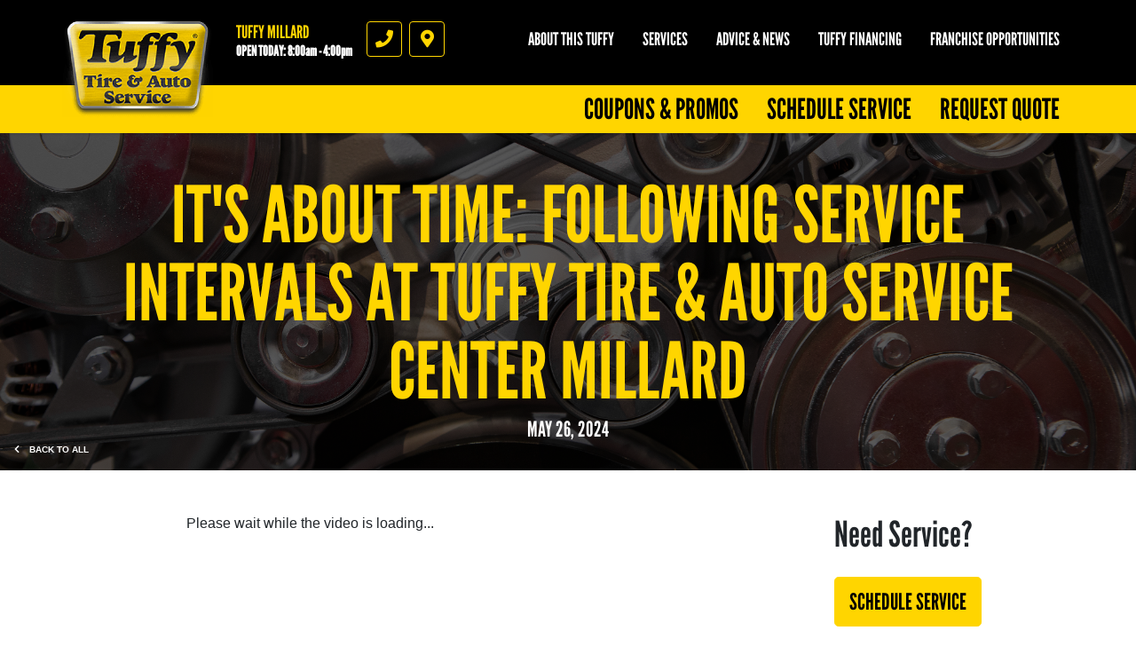

--- FILE ---
content_type: text/html; charset=utf-8
request_url: https://www.tuffymillardave.com/car_care_tips/posts/It-s-About-Time--Following-Service-Intervals-at-Tuffy-Tire---Auto-Service-Center-Millard
body_size: 13366
content:
<!DOCTYPE html>
<html  lang='en'>
  <head>
    
    <meta name="csrf-param" content="authenticity_token" />
<meta name="csrf-token" content="HN0r7ve705SXU8piOqUdaZTcemxAOOFe8n7FgPubneZvHkslkp9Fe+QC3UVNPL66crUzI0b7Jj00wJ1v/vaGTg==" />
    <meta charset="utf-8">
    <meta name="viewport" content="width=device-width, initial-scale=1, shrink-to-fit=no" />
    <meta http-equiv="x-ua-compatible" content="ie=edge" />
    <meta name="description"
          content="There are a lot of things in life that Omaha residents have to do on a regular basis. We wash dishes every day, do our laundry and mow our lawns every week, and pay the bills every month. We should go to our Omaha dentist twice a year and see our doctor for a check-up once a year. When we don&#39;t ..."/>
    <meta name="keywords" content="Tuffy Auto Repair and Tire Center, Auto Repair, Auto Repair Omaha  , Omaha  Auto Repair, Auto Repair Nebraska, Auto Repair Douglas  County, Auto Service,  Omaha  Auto Service, Auto Service Omaha  , Auto Service Nebraska, Auto Service Douglas  County, Auto Repair Shop, Auto Repair Deals, Tires, Tires Omaha  , Tires Nebraska, Tires Douglas  County, New Tires, New Tires Omaha  , New Tires Nebraska, New Tires Douglas  County, Tire Deals, Discount Tires, Tires and Rims, Brakes, Brakes Omaha  , Brakes Nebraska, Brakes Douglas  County, Brake Service, Oil Change Omaha  , Oil Change Nebraska, Oil Change Douglas  County, Oil Change Shops, Quick Oil Change Omaha  , Chassis Lube, Auto Mechanic, Auto Mechanic Omaha  , Auto Mechanic Nebraska, Auto Mechanic Douglas  County, Flat Repair, Flat Repair Omaha  , Flat Repair Nebraska, Flat Repair Douglas  County, Auto Engine, Engine Repair, Air Conditioning, A/C Service, Preventative Maintenance, Vehicle Preventative Maintenance, Fluid Services, Struts and Shocks, Alignments, Suspension, Car Batteries, Starting and Charging, Timing Belts, CV Axels, Radiators, e-check failures, Scheduled Maintenance, Transmission Flush, Power Steering Flush, Coolant Flush, Fuel System Cleaning, Fuel Injection Services, Exhaust, Car Repair, Truck Repair, Car Repair Omaha  , Truck Repair Omaha  , Fix My Car, Truck Parts, Car Parts, Auto Parts, Computer Diagnostic Testing, Air Filter Replacement, Alternators and Starters, Belts and Hoses, Tune ups Omaha  , Tune Ups Douglas  County"/>
    





  <script type="application/ld+json">
    {"@context":"https://schema.org","@type":"LocalBusiness","name":"Tuffy Millard","telephone":"402-895-4274","address":{"@type":"PostalAddress","addressLocality":"Omaha","addressRegion":"NE","postalCode":"68137","streetAddress":"4870 S 137th Street"},"url":"https://www.tuffymillardave.com","openingHours":["Mo 07:30-18:00","Tu 07:30-18:00","We 07:30-18:00","Th 07:30-18:00","Fr 07:30-18:00","Sa 08:00-16:00","Mo 08:00-18:00","Tu 08:00-18:00","We 08:00-18:00","Th 08:00-18:00","Fr 08:00-18:00","Sa 08:00-16:00"],"aggregateRating":{"@type":"AggregateRating","ratingValue":"3.8393","reviewCount":56},"geo":{"@type":"GeoCoordinates","latitude":41.2082,"longitude":-96.1274}}
  </script>

    <title>It&#39;s About Time: Following Service Intervals at Tuffy Tire &amp; Auto Service Center Millard - Tuffy Millard</title>
    <link rel="stylesheet preload" as="style" href="https://use.typekit.net/axy4ikz.css">
    <link rel="shortcut icon" href="/assets/tuffy-favicon-3bc273622b23bbebda2edc6c29b1802dd7f5e7082c937bc15dc48db3fa47a39b.ico">

      <link rel="stylesheet" media="screen" href="/assets/tuffy/custom_tuffy-9b7012d66a2caab860e74400737df733e62450328c8b97e2696194a24e3dbdff.css" />
    <link rel="stylesheet" media="screen" href="/assets/tuffy/more_custom_tuffy-6e83ccecd9202c13503a635df07a32d7018a6f26db570286e7ab094ccf24c133.css" />
    <link rel="stylesheet preload" as="style" href="https://use.fontawesome.com/releases/v5.0.10/css/all.css" integrity="sha384-+d0P83n9kaQMCwj8F4RJB66tzIwOKmrdb46+porD/OvrJ+37WqIM7UoBtwHO6Nlg" crossorigin="anonymous">
      <script src="/assets/tuffy/custom_tuffy-73dc883f4abdee90ef78d74a9709aa006fba9d3fd28bbc25c16efb8ac5fdb1b0.js"></script>
    <script src="/assets/blocks-b60ddaeab5900fcdb37c527f3e35680ab42bc62dfe9ee8d5e7f9c5cf5d165008.js" defer="defer"></script>
    <script src="/assets/tuffy/more_custom_tuffy-bc69189a68a14958840aef7489fc07107e5110644cb712ece89b4ea32e7e1142.js" defer="defer"></script>
    <script src="/assets/jquery.lazyload-930cefd601779e5e3773d9021c2798d54fd241e86950409ca4222a8403df8476.js" defer="defer"></script>
    <script src="/assets/jquery_ujs-784a997f6726036b1993eb2217c9cb558e1cbb801c6da88105588c56f13b466a.js" defer="defer"></script>
    <script src="/assets/secondary_files/tires-8ee9ae554069267a8bfb624e913b513c3736ea6f7eae10797c73a205cd7d3a3e.js" defer="defer"></script>
    <style type="text/css">
      .page-sub-title {
        display: block !important;
      }
    </style>
    <!-- Google Tag Manager -->
<script>(function(w,d,s,l,i){w[l]=w[l]||[];w[l].push({'gtm.start':
new Date().getTime(),event:'gtm.js'});var f=d.getElementsByTagName(s)[0],
j=d.createElement(s),dl=l!='dataLayer'?'&l='+l:'';j.async=true;j.src=
'https://www.googletagmanager.com/gtm.js?id='+i+dl;f.parentNode.insertBefore(j,f);
})(window,document,'script','dataLayer','GTM-P6Q6TNGX');</script>
<!-- End Google Tag Manager -->

<meta name="google-site-verification" content="CVAJI0iIoLdRRcG2bWv1RqvCGtfX8ceR-fpV6GEkDUc" />

    






  </head>
<body class="front-car_care_tips-posts-show">
  
   <header class="site-header position-relative bg-black pt-4">
  <noscript>Block 76</noscript>
  <div class="site-logo-wrap">
    <a href="/" class="site-logo"><span class="sr-only">Tuffy Millard</span></a>
    <div class="location-details d-flex">
      <div class="location-details-inner pl-3 location-details-trigger">
        <span class="h5 d-block text-uppercase text-yellow m-0">Tuffy Millard</span>
        <a id="todays-hours" class="h6 d-block text-white m-0" style="text-decoration: none;" href="/appointment">OPEN TODAY:  8:00 AM -  4:00 PM</span>
      </div>
      <nav class="d-flex flex-row location-ctas mt-2 mt-lg-0 pl-3">
        <a href="tel:4028954274" id="accountPhoneNumberIcon" class="location-cta text-yellow border border-yellow mr-2 d-flex align-items-center justify-content-center location-cta-phone location-details-trigger">
          <i class="fas fa-phone"></i>
          <span class="sr-only">Phone</span>
        </a>
        <a href="https://www.google.com/maps/dir/?api=1&destination=Tuffy+Millard&destination_place_id=ChIJGUrP9I3zk4cRmZUZX0XKMpc" target="_blank" id="googleMapIcon" class="location-cta text-yellow border border-yellow mr-2 d-flex align-items-center justify-content-center location-cta-directions gtm-googleMapIcon">
          <i class="fas fa-map-marker-alt"></i>
          <span class="sr-only">Directions</span>
        </a>
      </nav>
    </div>
    <a class="d-flex d-lg-none main-toggler text-yellow border border-yellow align-items-center justify-content-center">
      <i class="fas fa-bars"></i><span class="sr-only">Menu</span>
    </a>
  </div>
  <div class="nav-wrap d-flex flex-column flex-lg-column-reverse align-items-end pb-4 pb-lg-0">
    <div class="location-full-details d-none">
      <div class="location-details-wrap p-3 pl-lg-0 pr-lg-0">
        <div class="container">
          <div class="row no-gutters">
            <div class="col-12 mb-lg-3">
              <nav class="nav flex-column location-details-nav">
                <a class="nav-link text-black mb-1 bg-yellow" href="/about_us" id="nav-shop">
                  <span class="h5 text-uppercase d-block m-0">Tuffy Millard</span>
                  <span class="reviews d-block">
                    <span class="stars d-inline-block">
                      <i class="fas fa-star"></i><i class="fas fa-star"></i><i class="fas fa-star"></i><i class="fas fa-star"></i><i class="far fa-star"></i>
                    </span>
                  </span>
                  <span class="d-inline-block small ml-1">243 reviews</span>
                  <i class="fas fa-chevron-right h2 m-0"></i>
                  </a>
                  </nav>
                </div>
              <div class="col-12 col-lg-6">
                <nav class="nav flex-column location-details-nav">
                  <a class="nav-link text-white h5 mb-1 has-icon gtm-googleMapIcon" href="https://www.google.com/maps/place/Tuffy+Tire+%26+Auto+Service+Center/@41.2082373,-96.1275332,15z/data=!4m5!3m4!1s0x0:0xe7aaeb1684467a6!8m2!3d41.2082373!4d-96.1275332" id="nav-location" target="_blank"><i class="fas fa-map-marker-alt icon"></i> 4870 S 137th Street<br/>Omaha, NE 68137<span class="d-none d-lg-block small text-uppercase mt-2 text-yellow">Click for directions</span> <i class="fas fa-chevron-right d-lg-none h2 m-0"></i></a>
                  <a class="nav-link text-white h5 mb-1 has-icon" href="tel:4028954274" id="nav-phone"><i class="fas fa-phone icon"></i> 402-895-4274 <i class="fas fa-chevron-right d-lg-none h2 m-0"></i></a>
                </nav>
                <div class="d-none d-lg-flex mb-1">
                  <div class="content-group-wrap p-3 w-100">
                    <ul class="list-unstyled m-0 h5 text-white">
                      <ul><li>
          <span class="hrs-days">Mon-Fri</span>
          <span class="hrs">7:30 AM -  6:00 PM</span>
        </li>
<li>
          <span class="hrs-days">Saturday</span>
          <span class="hrs">8:00 AM -  4:00 PM</span>
        </li>
<li>
          <span class="hrs-days">Sunday</span>
          <span class="hrs">Closed</span>
        </li></ul>
                      <div class='pt-2'>
                        <p><br></p>
                      </div>
                    </ul>
                  </div>
                </div>
                <div class="d-none d-lg-flex mb-1">
                  <div class="content-group-wrap p-3 w-100 d-flex flex-row flex-wrap justify-content-start">
                     <a href="https://etail.mysynchrony.com/eapply/eapply.action?uniqueId=D2895D9FF3CADB4E844DCF71E2E671D4E38ECABF09F015E3&client=Tuffy" target="_BLANK">
  <img src="https://d3ntj9qzvonbya.cloudfront.net/system/payment_methods/10/tuffy_images/large/tuffy-cc-large.png" alt="CLICK to Apply for a Tuffy Credit Card  logo" title="CLICK to Apply for a Tuffy Credit Card " class="d-block mr-1 mb-1 cc-option lazyload" loading="lazy">
</a>
   <a >
  <img src="https://d3ntj9qzvonbya.cloudfront.net/system/payment_methods/1/tuffy_images/large/t-1-MC.png" alt="Mastercard logo" title="Mastercard" class="d-block mr-1 mb-1 cc-option lazyload" loading="lazy">
</a>
     <a >
  <img src="https://d3ntj9qzvonbya.cloudfront.net/system/payment_methods/3/tuffy_images/large/t-3-Visa.png" alt="Visa logo" title="Visa" class="d-block mr-1 mb-1 cc-option lazyload" loading="lazy">
</a>
       <a >
  <img src="https://d3ntj9qzvonbya.cloudfront.net/system/payment_methods/5/tuffy_images/large/t-5-AmEx.png" alt="American Express logo" title="American Express" class="d-block mr-1 mb-1 cc-option lazyload" loading="lazy">
</a>
         <a >
  <img src="https://d3ntj9qzvonbya.cloudfront.net/system/payment_methods/7/tuffy_images/large/t-7-CASH.png" alt="We Accept Cash logo" title="We Accept Cash" class="d-block mr-1 mb-1 cc-option lazyload" loading="lazy">
</a>
           <a >
  <img src="https://d3ntj9qzvonbya.cloudfront.net/system/payment_methods/8/tuffy_images/large/t-8-Discover.png" alt="Discover logo" title="Discover" class="d-block mr-1 mb-1 cc-option lazyload" loading="lazy">
</a>
             <a >
  <img src="https://d3ntj9qzvonbya.cloudfront.net/system/payment_methods/14/tuffy_images/large/debit_card_logo.png" alt="Debit Card logo" title="Debit Card" class="d-block mr-1 mb-1 cc-option lazyload" loading="lazy">
</a>
               <a >
  <img src="https://d3ntj9qzvonbya.cloudfront.net/system/payment_methods/11/tuffy_images/large/t-11-CHECK.png" alt="We Accept Checks logo" title="We Accept Checks" class="d-block mr-1 mb-1 cc-option lazyload" loading="lazy">
</a>
                 <a href="https://snapfinance.com/apply/my-information" target="_BLANK">
  <img src="https://d3ntj9qzvonbya.cloudfront.net/system/payment_methods/50/tuffy_images/large/Snap_finance.png" alt="Snap Finance logo" title="Snap Finance" class="d-block mr-1 mb-1 cc-option lazyload" loading="lazy">
</a>
                   <a >
  <img src="https://d3ntj9qzvonbya.cloudfront.net/system/payment_methods/28/tuffy_images/large/Military_Discount.png" alt="Military Discount 5% logo" title="Military Discount 5%" class="d-block mr-1 mb-1 cc-option lazyload" loading="lazy">
</a>
                     <a >
  <img src="https://d3ntj9qzvonbya.cloudfront.net/system/payment_methods/40/tuffy_images/large/Enterprise.png" alt="Enterprise Fleet Card logo" title="Enterprise Fleet Card" class="d-block mr-1 mb-1 cc-option lazyload" loading="lazy">
</a>
                       <a >
  <img src="https://d3ntj9qzvonbya.cloudfront.net/system/payment_methods/68/tuffy_images/large/apple-pay.jpg" alt="Apple Pay logo" title="Apple Pay" class="d-block mr-1 mb-1 cc-option lazyload" loading="lazy">
</a>
                         <a >
  <img src="https://d3ntj9qzvonbya.cloudfront.net/system/payment_methods/69/tuffy_images/large/Samsung-.jpg" alt="Samsung Pay logo" title="Samsung Pay" class="d-block mr-1 mb-1 cc-option lazyload" loading="lazy">
</a>
                           <a href="https://koalafi.com/" target="_BLANK">
  <img src="https://d3ntj9qzvonbya.cloudfront.net/system/payment_methods/71/tuffy_images/large/243677080_4403423096400809_8685394455121534095_n.png" alt="Koalafi Financing logo" title="Koalafi Financing" class="d-block mr-1 mb-1 cc-option lazyload" loading="lazy">
</a>
              
                  </div>
                </div>
                <div class="d-none d-lg-flex">
                  <div class="content-group-wrap p-3 w-100 d-flex flex-row justify-content-start">
                      <a href="https://maps.google.com/?cid=10894992847859717529" aria-label="Google Places"><img src="/images/icon-new_google.png" alt="Google Places" class="d-block mr-1" style="width:3rem"></a> 
 <a href="https://www.facebook.com/tuffymillard"><img src="/images/icon-facebook.png" alt="Facebook" class="d-block mr-1" style="width:3rem"></a> 
 <a href="https://www.yelp.com/biz/auto-service-centers-by-tuffy-omaha#query:Tuffy%20Auto%20Service%20Centers" aria-label="Yelp"><img src="/images/icon-yelp.png" alt="Yelp Reviews" class="d-block mr-1" style="width:3rem"></a>      
 
 
 
                  </div>
                </div>
              </div>
              <div class="d-none d-lg-flex flex-column col-lg-6 pl-3">
                <figure class="shop-img">
                  <img src="https://d3ntj9qzvonbya.cloudfront.net/system/dealer_accounts/11199/logo_images/medium/273-Millard.jpg" alt="Tuffy Millard" loading="lazy">
                </figure>
                <div class="taglines rotating-text p-2">
                   <p class="tagline h5 text-white m-0">Your Neighborhood Full Service Repair Facility</p>   <p class="tagline h5 text-white m-0">12 Month / 12,000 Mile Parts & Labor Warranty</p>     <p class="tagline h5 text-white m-0">ASE Certified Technicians</p>       <p class="tagline h5 text-white m-0">Tuffy Sells Tires</p>         <p class="tagline h5 text-white m-0">Honest & Fair Pricing</p>     
                  <!-- <p class="h5 text-white m-0">Rotating text here</p> -->
                  <style type="text/css">
                    .taglines {
                      position: relative;
                    }
                    .tagline {
                      display: none;
                      position: absolute;
                      left: 0;
                      top: 0;
                    }
                  </style>
                  <script type="text/javascript">
                    $(document).ready(function() {
                      $('.tagline').first().show();
                      window.tagline_el = $('.tagline').first();
                      setInterval(function() {
                        var next_el = window.tagline_el.next('.tagline');
                        if (!next_el.length) {
                          next_el = $('.tagline').first();
                        }
                        window.tagline_el.fadeOut();
                        next_el.fadeIn();
                        window.tagline_el = next_el;
                      }, 4000);
                    });
                  </script>  
                </div>
              </div>
            </div>
          </div>
          <!--<a href="#" class="d-none d-lg-inline-block change-location h6 text-uppercase text-yellow">Change location</a> -->
        </div>
        <span class="close-overlay"></span>
      </div>

       <div class="main-nav-wrap p-3 p-lg-0">
  <nav class="nav flex-column flex-lg-row main-nav justify-content-lg-end">
    <a class="nav-link text-black h2 text-uppercase mb-1 m-lg-0 bg-yellow coupon-panel-btn" href="/coupons" id="nav-coupons" > Coupons &amp; Promos <i class="fas fa-chevron-right d-lg-none"></i> </a><a class="nav-link text-black h2 text-uppercase mb-1 m-lg-0 bg-yellow " href="/appointment" id="nav-appt" > Schedule Service <i class="fas fa-chevron-right d-lg-none"></i> </a><a class="nav-link text-black h2 text-uppercase mb-1 m-lg-0 bg-yellow gtm-quickQuoteSubmitBtn" href="/quick_quote" id="nav-quote" > Request Quote <i class="fas fa-chevron-right d-lg-none"></i> </a>
  </nav>
</div> 

      <div class="secondary-nav-wrap d-flex flex-column flex-lg-row justify-content-lg-end p-3 pl-lg-0 pr-lg-0 pt-lg-0 pb-lg-4 text-center">
        <nav class="nav secondary-nav flex-column flex-lg-row justify-content-lg-end align-items-lg-start">
          <div class="nav-item has-dd">
            <a class="nav-link text-white text-uppercase h5 m-0" href="/about_us">About this Tuffy</a>
            <ul class="sub-menu h6 text-uppercase" style="min-width: 250px">
              <li><a href="/about_us">Tuffy Millard</a></li>
              <li><a href="/custom2" >
          Car Care Tips
        </a></li>
<li><a href="/custom3" >
          Warranty/Roadside Assistance
        </a></li>
              <li><a href="/current_specials">Current Specials</a></li>
              <li style="display: none;"><a href="/albums">Gallery</a></li>
            </ul>
          </div>
          <div class="nav-item"><a class="nav-link text-white text-uppercase h5 m-0" href="/service_list">Services</a></div>

          <div class="nav-item"><a class="nav-link text-white text-uppercase h5 m-0" href="/car_care_tips">Advice &amp; News</a></div>
          <div class="nav-item"><a class="nav-link text-white text-uppercase h5 m-0" href="/financing">Tuffy Financing</a></div>
          <div class="nav-item"><a class="nav-link text-white text-uppercase h5 m-0" href="https://www.tuffy.com/franchising/intro" target="_blank">Franchise Opportunities</a></div>
        </nav>
      </div>
    </div>
    <div id="menu-promos" style="display: none;">
      <div class="container" style="position: relative;">
        <a class="nav-link text-white text-uppercase h5 m-0 text-right" href="/current_specials">View All Coupons</a>
        <i class="fas fa-chevron-right coupons-arrow" id="coupons-right"></i>
        <i class="fas fa-chevron-left coupons-arrow" id="coupons-left"></i>
        <div id="menu-coupons-wrapper">
          <div id="pre-menu-coupons" class="menu-coupons"> <div class="coupon-wrap text-center p-2">
  <article class="coupon coupon-preview position-relative m-auto">
    <header class="bg-black p-2 p-lg-3">
      <h1 class="m-0 h1 text-white text-uppercase">Repair Deal</h1>
      </header>
      <footer class="bg-yellow p-2 p-lg-3">
          <p class="h4 m-0 text-black">10% OFF Any Repair Up To $250</p>
          <span class="text-black details-cta" href="/view_coupon/63102/10-OFF-Any-Repair-Up-To-250"><span class="tiny font-weight-normal">Click for details</span> <i class="fas fa-external-link-alt ml-2"></i></span>
      </footer>
      <a href="/view_coupon/63102/10-OFF-Any-Repair-Up-To-250" class="overlay"><span class="sr-only">Click for details</span></a>
  </article>
</div>  <div class="coupon-wrap text-center p-2">
  <article class="coupon coupon-preview position-relative m-auto">
    <header class="bg-black p-2 p-lg-3">
      <h1 class="m-0 h1 text-white text-uppercase">Brake Offer Special</h1>
      </header>
      <footer class="bg-yellow p-2 p-lg-3">
          <p class="h4 m-0 text-black">50% Off Brake Pads & Shoes</p>
          <span class="text-black details-cta" href="/view_coupon/62312/50-Off-Brake-Pads-Shoes"><span class="tiny font-weight-normal">Click for details</span> <i class="fas fa-external-link-alt ml-2"></i></span>
      </footer>
      <a href="/view_coupon/62312/50-Off-Brake-Pads-Shoes" class="overlay"><span class="sr-only">Click for details</span></a>
  </article>
</div>  <div class="coupon-wrap text-center p-2">
  <article class="coupon coupon-preview position-relative m-auto">
    <header class="bg-black p-2 p-lg-3">
      <h1 class="m-0 h1 text-white text-uppercase">Check Light Scan</h1>
      </header>
      <footer class="bg-yellow p-2 p-lg-3">
          <p class="h4 m-0 text-black">FREE Engine Check Light Scan</p>
          <span class="text-black details-cta" href="/view_coupon/63582/FREE-Engine-Check-Light-Scan"><span class="tiny font-weight-normal">Click for details</span> <i class="fas fa-external-link-alt ml-2"></i></span>
      </footer>
      <a href="/view_coupon/63582/FREE-Engine-Check-Light-Scan" class="overlay"><span class="sr-only">Click for details</span></a>
  </article>
</div>  <div class="coupon-wrap text-center p-2">
  <article class="coupon coupon-preview position-relative m-auto">
    <header class="bg-black p-2 p-lg-3">
      <h1 class="m-0 h1 text-white text-uppercase">Pot Hole Special</h1>
      </header>
      <footer class="bg-yellow p-2 p-lg-3">
          <p class="h4 m-0 text-black">$10 Off 4-Wheel Alignment</p>
          <span class="text-black details-cta" href="/view_coupon/63132/Pot-Hole-Special-10-Off-4-Wheel-Alignment"><span class="tiny font-weight-normal">Click for details</span> <i class="fas fa-external-link-alt ml-2"></i></span>
      </footer>
      <a href="/view_coupon/63132/Pot-Hole-Special-10-Off-4-Wheel-Alignment" class="overlay"><span class="sr-only">Click for details</span></a>
  </article>
</div>  <div class="coupon-wrap text-center p-2">
  <article class="coupon coupon-preview position-relative m-auto">
    <header class="bg-black p-2 p-lg-3">
      <h1 class="m-0 h1 text-white text-uppercase">Oil Change</h1>
      </header>
      <footer class="bg-yellow p-2 p-lg-3">
          <p class="h4 m-0 text-black">$29.99 Semi-Synthetic $59.99 Full Synthetic</p>
          <span class="text-black details-cta" href="/view_coupon/1149804/Oil-Changes-Semi-Synthetic-29-99-Full-Synthetic-59-99"><span class="tiny font-weight-normal">Click for details</span> <i class="fas fa-external-link-alt ml-2"></i></span>
      </footer>
      <a href="/view_coupon/1149804/Oil-Changes-Semi-Synthetic-29-99-Full-Synthetic-59-99" class="overlay"><span class="sr-only">Click for details</span></a>
  </article>
</div> </div>
          <div id="menu-coupons" class="menu-coupons"> <div class="coupon-wrap text-center p-2">
  <article class="coupon coupon-preview position-relative m-auto">
    <header class="bg-black p-2 p-lg-3">
      <h1 class="m-0 h1 text-white text-uppercase">Repair Deal</h1>
      </header>
      <footer class="bg-yellow p-2 p-lg-3">
          <p class="h4 m-0 text-black">10% OFF Any Repair Up To $250</p>
          <span class="text-black details-cta" href="/view_coupon/63102/10-OFF-Any-Repair-Up-To-250"><span class="tiny font-weight-normal">Click for details</span> <i class="fas fa-external-link-alt ml-2"></i></span>
      </footer>
      <a href="/view_coupon/63102/10-OFF-Any-Repair-Up-To-250" class="overlay"><span class="sr-only">Click for details</span></a>
  </article>
</div>  <div class="coupon-wrap text-center p-2">
  <article class="coupon coupon-preview position-relative m-auto">
    <header class="bg-black p-2 p-lg-3">
      <h1 class="m-0 h1 text-white text-uppercase">Brake Offer Special</h1>
      </header>
      <footer class="bg-yellow p-2 p-lg-3">
          <p class="h4 m-0 text-black">50% Off Brake Pads & Shoes</p>
          <span class="text-black details-cta" href="/view_coupon/62312/50-Off-Brake-Pads-Shoes"><span class="tiny font-weight-normal">Click for details</span> <i class="fas fa-external-link-alt ml-2"></i></span>
      </footer>
      <a href="/view_coupon/62312/50-Off-Brake-Pads-Shoes" class="overlay"><span class="sr-only">Click for details</span></a>
  </article>
</div>  <div class="coupon-wrap text-center p-2">
  <article class="coupon coupon-preview position-relative m-auto">
    <header class="bg-black p-2 p-lg-3">
      <h1 class="m-0 h1 text-white text-uppercase">Check Light Scan</h1>
      </header>
      <footer class="bg-yellow p-2 p-lg-3">
          <p class="h4 m-0 text-black">FREE Engine Check Light Scan</p>
          <span class="text-black details-cta" href="/view_coupon/63582/FREE-Engine-Check-Light-Scan"><span class="tiny font-weight-normal">Click for details</span> <i class="fas fa-external-link-alt ml-2"></i></span>
      </footer>
      <a href="/view_coupon/63582/FREE-Engine-Check-Light-Scan" class="overlay"><span class="sr-only">Click for details</span></a>
  </article>
</div>  <div class="coupon-wrap text-center p-2">
  <article class="coupon coupon-preview position-relative m-auto">
    <header class="bg-black p-2 p-lg-3">
      <h1 class="m-0 h1 text-white text-uppercase">Pot Hole Special</h1>
      </header>
      <footer class="bg-yellow p-2 p-lg-3">
          <p class="h4 m-0 text-black">$10 Off 4-Wheel Alignment</p>
          <span class="text-black details-cta" href="/view_coupon/63132/Pot-Hole-Special-10-Off-4-Wheel-Alignment"><span class="tiny font-weight-normal">Click for details</span> <i class="fas fa-external-link-alt ml-2"></i></span>
      </footer>
      <a href="/view_coupon/63132/Pot-Hole-Special-10-Off-4-Wheel-Alignment" class="overlay"><span class="sr-only">Click for details</span></a>
  </article>
</div>  <div class="coupon-wrap text-center p-2">
  <article class="coupon coupon-preview position-relative m-auto">
    <header class="bg-black p-2 p-lg-3">
      <h1 class="m-0 h1 text-white text-uppercase">Oil Change</h1>
      </header>
      <footer class="bg-yellow p-2 p-lg-3">
          <p class="h4 m-0 text-black">$29.99 Semi-Synthetic $59.99 Full Synthetic</p>
          <span class="text-black details-cta" href="/view_coupon/1149804/Oil-Changes-Semi-Synthetic-29-99-Full-Synthetic-59-99"><span class="tiny font-weight-normal">Click for details</span> <i class="fas fa-external-link-alt ml-2"></i></span>
      </footer>
      <a href="/view_coupon/1149804/Oil-Changes-Semi-Synthetic-29-99-Full-Synthetic-59-99" class="overlay"><span class="sr-only">Click for details</span></a>
  </article>
</div> </div>
          <div id="post-menu-coupons" class="menu-coupons"> <div class="coupon-wrap text-center p-2">
  <article class="coupon coupon-preview position-relative m-auto">
    <header class="bg-black p-2 p-lg-3">
      <h1 class="m-0 h1 text-white text-uppercase">Repair Deal</h1>
      </header>
      <footer class="bg-yellow p-2 p-lg-3">
          <p class="h4 m-0 text-black">10% OFF Any Repair Up To $250</p>
          <span class="text-black details-cta" href="/view_coupon/63102/10-OFF-Any-Repair-Up-To-250"><span class="tiny font-weight-normal">Click for details</span> <i class="fas fa-external-link-alt ml-2"></i></span>
      </footer>
      <a href="/view_coupon/63102/10-OFF-Any-Repair-Up-To-250" class="overlay"><span class="sr-only">Click for details</span></a>
  </article>
</div>  <div class="coupon-wrap text-center p-2">
  <article class="coupon coupon-preview position-relative m-auto">
    <header class="bg-black p-2 p-lg-3">
      <h1 class="m-0 h1 text-white text-uppercase">Brake Offer Special</h1>
      </header>
      <footer class="bg-yellow p-2 p-lg-3">
          <p class="h4 m-0 text-black">50% Off Brake Pads & Shoes</p>
          <span class="text-black details-cta" href="/view_coupon/62312/50-Off-Brake-Pads-Shoes"><span class="tiny font-weight-normal">Click for details</span> <i class="fas fa-external-link-alt ml-2"></i></span>
      </footer>
      <a href="/view_coupon/62312/50-Off-Brake-Pads-Shoes" class="overlay"><span class="sr-only">Click for details</span></a>
  </article>
</div>  <div class="coupon-wrap text-center p-2">
  <article class="coupon coupon-preview position-relative m-auto">
    <header class="bg-black p-2 p-lg-3">
      <h1 class="m-0 h1 text-white text-uppercase">Check Light Scan</h1>
      </header>
      <footer class="bg-yellow p-2 p-lg-3">
          <p class="h4 m-0 text-black">FREE Engine Check Light Scan</p>
          <span class="text-black details-cta" href="/view_coupon/63582/FREE-Engine-Check-Light-Scan"><span class="tiny font-weight-normal">Click for details</span> <i class="fas fa-external-link-alt ml-2"></i></span>
      </footer>
      <a href="/view_coupon/63582/FREE-Engine-Check-Light-Scan" class="overlay"><span class="sr-only">Click for details</span></a>
  </article>
</div>  <div class="coupon-wrap text-center p-2">
  <article class="coupon coupon-preview position-relative m-auto">
    <header class="bg-black p-2 p-lg-3">
      <h1 class="m-0 h1 text-white text-uppercase">Pot Hole Special</h1>
      </header>
      <footer class="bg-yellow p-2 p-lg-3">
          <p class="h4 m-0 text-black">$10 Off 4-Wheel Alignment</p>
          <span class="text-black details-cta" href="/view_coupon/63132/Pot-Hole-Special-10-Off-4-Wheel-Alignment"><span class="tiny font-weight-normal">Click for details</span> <i class="fas fa-external-link-alt ml-2"></i></span>
      </footer>
      <a href="/view_coupon/63132/Pot-Hole-Special-10-Off-4-Wheel-Alignment" class="overlay"><span class="sr-only">Click for details</span></a>
  </article>
</div>  <div class="coupon-wrap text-center p-2">
  <article class="coupon coupon-preview position-relative m-auto">
    <header class="bg-black p-2 p-lg-3">
      <h1 class="m-0 h1 text-white text-uppercase">Oil Change</h1>
      </header>
      <footer class="bg-yellow p-2 p-lg-3">
          <p class="h4 m-0 text-black">$29.99 Semi-Synthetic $59.99 Full Synthetic</p>
          <span class="text-black details-cta" href="/view_coupon/1149804/Oil-Changes-Semi-Synthetic-29-99-Full-Synthetic-59-99"><span class="tiny font-weight-normal">Click for details</span> <i class="fas fa-external-link-alt ml-2"></i></span>
      </footer>
      <a href="/view_coupon/1149804/Oil-Changes-Semi-Synthetic-29-99-Full-Synthetic-59-99" class="overlay"><span class="sr-only">Click for details</span></a>
  </article>
</div> </div>
        </div>
        <div style="clear: left;"></div>
         <div class="col-12 mt-lg-2 mb-lg-2">
    <figure class="promo-banner m-2 p-3 lazy lazyload" data-bg="/images/tuffy/promo-pennzoil-bg.jpg">
        <span class="img-wrap">
             <img src="/images/tuffy/register_to_win.png" alt="Register to Win!">
        </span>
        <span class="text-wrap d-block h1 display-3 m-0 text-uppercase text-white"><span class="text-yellow">Win a</span> FREE OIL CHANGE & TIRE ROTATION</span>
        <a href="/register_to_win" class="overlay"><span class="sr-only">Learn more</span></a>
    </figure>
</div> 
        <div class='d-flex flex-wrap mb-2'>
          
           <div class="col-12 col-lg-6 mt-lg-2 mb-lg-2" style="float: left">
    <figure class="promo-banner promo-secondary m-2 p-3">
        <span class="img-wrap align-center">
            <img src="/images/tuffy/texting-special.png" alt="Sign up and start Saving" class="p-2">
        </span>
        <span class="text-wrap d-block h1 m-0 text-uppercase text-white">Sign up texting for $5 OFF Any Oil Change</span>
        <a href="/especial?texting=1" class="overlay"><span class="sr-only">Learn more</span></a>
    </figure>
</div> 
          
           <div class="col-12 col-lg-6 mt-lg-2 mb-lg-2" style="float: left; display: block">
    <figure class="promo-banner promo-secondary m-2 p-3">
        <span class="img-wrap align-center">
            <img src="/images/tuffy/promo-especial.png" alt="Sign up and start Saving" class="p-2">
        </span>
        <span class="text-wrap d-block h1 m-0 text-uppercase text-white">Sign up and start Saving.</span>
        <a href="/especial?texting=1" class="overlay"><span class="sr-only">Learn more</span></a>
    </figure>
</div> 
        </div>
      </div>
    </div>
  
      <!-- Modal
    <div class="modal fade" id="notificationModal" tabindex="-1" role="dialog" aria-labelledby="notificationModalLabel" aria-hidden="true">
      <div class="modal-dialog" role="document">
        <div class="modal-content">
          <div class="modal-header">
            <button type="button" class="close" data-dismiss="modal" aria-label="Close">
              <span aria-hidden="true">&times;</span>
            </button>
          </div>
          <div class="modal-body text-black">
          </div>
          <div class="modal-footer">
            <button type="button" class="btn btn-black text-yellow" data-dismiss="modal">Close</button>
          </div>
        </div>
      </div>
    </div> -->
    </header>

  <div id="mobile-nav" style="display: none;">
     <div class="main-nav-wrap p-3 p-lg-0">
  <nav class="nav flex-column flex-lg-row main-nav justify-content-lg-end">
    <a class="nav-link text-black h2 text-uppercase mb-1 m-lg-0 bg-yellow coupon-panel-btn" href="/coupons" id="nav-coupons" > Coupons &amp; Promos <i class="fas fa-chevron-right d-lg-none"></i> </a><a class="nav-link text-black h2 text-uppercase mb-1 m-lg-0 bg-yellow " href="/appointment" id="nav-appt" > Schedule Service <i class="fas fa-chevron-right d-lg-none"></i> </a><a class="nav-link text-black h2 text-uppercase mb-1 m-lg-0 bg-yellow gtm-quickQuoteSubmitBtn" href="/quick_quote" id="nav-quote" > Request Quote <i class="fas fa-chevron-right d-lg-none"></i> </a>
  </nav>
</div> 
  </div>
  <style type="text/css">
    #nav-spin {
      color: #d73832 !important;
    }
    #mobile-nav #nav-spin:before {
      background-image: url(/images/wheel-icon.png);
      filter: invert(1);
      border-right: 1px solid #fff;
    }
    #mobile-nav #nav-rebates:before {
      background-image: url(/assets/tuffy/images/icons_tire.svg);
    }
    @media only screen and (max-width: 922px) {
      body.front-index #mobile-nav { 
        display: block !important;
      }
      #menu-promos { 
        display: none !important;
        visibility: hidden !important;
        height: 0 !important;
      }
      .nav-wrap > .main-nav-wrap {
        display: none !important;
        visibility: hidden !important;
        height: 0 !important;      
      }
    }
  </style>
  <script type="text/javascript">
    $(document).ready(function() {
      $('#mobile-nav .coupon-panel-btn').click(function() { window.location = '/current_specials'; return false; });
    });
  </script>

   <article>
  <header class="brand-header text-center pt-4 pb-4 pl-2 pr-2 pt-lg-5 pb-lg-4 pl-lg-4 pr-lg-4 d-flex flex-column align-items-center justify-content-center lazy lazyloaded" data-bg="/images/tuffy/header-quote.jpg" style="background-image: url(/images/tuffy/header-quote.jpg);">
    <a href="/car_care_tips" class="text-white position-absolute text-uppercase" style="z-index:9; bottom:1rem; left:1rem; font-size:.6rem;"><i class="fas fa-chevron-left mr-2"></i> Back to all</a>
    <div class="container">
      <div class="row">
        <div class="col-12">
          <h1 class="display-2 text-yellow text-uppercase">It's About Time: Following Service Intervals at Tuffy Tire & Auto Service Center Millard</h1>
          <p class="h4 text-white text-uppercase position-relative" style="z-index:9">May 26, 2024</p>
        </div>
      </div>
    </div>
  </header>
</article>

<section class="pt-5 pb-5">
  <div class="container">
    <div class="row justify-content-between">
      <div class="post col-12 col-lg-8 mb-4 mb-lg-0">
        <div class="row" id="playerDiv" style="width: 480px; height: 270px;"></div><script src="https://src.api.autonettv.com/js/antv-js-player.js"></script><script>AutoNetTV_playVideo("playerDiv","c5ceb8280059439282b3fe3b9a93e560","301c65999a62484280a7da27348a5f26","3063ac79-6916-41d6-aed7-a5d64c3094d9");</script><p></p>
<p>There are a lot of things in life that Omaha residents have to do on a regular basis. We wash dishes every day, do our laundry and mow our lawns every week, and pay the bills every month. We should go to our Omaha dentist twice a year and see our doctor for a check-up once a year. When we don't stay on schedule with these routines, it can lead to embarrassing, painful or expensive consequences.</p>
<p>Scheduled maintenance is also part of good vehicle&nbsp;care. Omaha drivers should take their vehicles in regularly for a good check-up. But many folks struggle to remember <strong>&mdash; </strong>or&nbsp;actually even ignore <strong>&mdash; </strong>this auto advice. When it comes to our vehicles, we're more likely to listen to, &ldquo;If it ain't broke, don't fix it,&rdquo; than, &ldquo;An ounce of prevention is worth a pound of cure.&rdquo; Yet it is the second adage that is the more applicable one.<br /><br />Regular brushing treatments prevent cavities. Filling a cavity prevents a more painful and more expensive root canal. In the same way, replacing coolant/antifreeze in your vehicle can prevent cooling system leaks. Repairing leaks can prevent engine failure. So why do we procrastinate?<br /><br />One reason might be that &ldquo;ignorance is bliss.&rdquo; We can see dirty dishes on the counter and how long our grass is getting. We can smell how dirty our clothes are. But we don't notice how dirty our transmission fluid is getting. However, trouble in our vehicles is like trouble in our bodies &mdash; ignorance is not bliss. High blood pressure can lead to heart damage, and inadequate coolant can lead to engine damage. However, we can't know about either one unless we take the time for a diagnostic check-up at Tuffy Tire & Auto Service Center Millard in Omaha.<br /><br />Another reason we put off scheduled maintenance for our vehicles may be that we are simply intimidated by automotive care. After all, we understand how to take care of clothing, dishes, lawns, etc. Most of us have a basic working knowledge of our bodies and feel qualified to explain how we feel. But our vehicles? What exactly does routine, preventive maintenance involve? Most Omaha residents don't know.<br /><br />Of course, our vehicles come with owner's manuals that do a good job of explaining what routine maintenance is and how often our vehicles need it. But how many Omaha vehicle owners actually read them?<br /><br />The good news is that all we have to do is remember to take our vehicles to a reputable, service center like Tuffy Tire & Auto Service Center Millard in Omaha. Like a good doctor, your friendly and knowledgeable pros at Tuffy Tire & Auto Service Center Millard will be able to tell you what maintenance and service your vehicle&nbsp;needs and when. The service center can track your vehicle's&nbsp;maintenance records&mdash;just as a doctor maintains your health records&mdash;so that your vehicle is getting the service it needs in a timely manner.<br /><br />Here are some guidelines to help you understand the basics of preventive maintenance: <strong>Fluids</strong>. If it's a liquid, it has to be replaced regularly. Your owner's manual will tell you how often. Liquids include oil, transmission fluid, coolant, power steering fluid, brake fluid and differential fluid. There may be others. Check with your owner's manual or your service center for specifics on your vehicle.<br /><br /><strong>Tires</strong>. They need routine, scheduled care to wear well. Primarily, they need air. But they also need to be rotated, balanced and aligned.<br /><br /><strong>Brakes</strong>. Brakes and shock absorbers wear out. There's no way to avoid it. Worn parts need to be replaced.<br /><br /><strong>Fuel</strong>. Obviously your vehicle needs fuel&nbsp;on a regular basis. But the fuel system also needs periodic maintenance. Air filters and fuel filters get dirty and need to be replaced. The fuel system needs to be kept clean.<br /><br />These are the basics of vehicle&nbsp;maintenance. Of course, there are other parts of your car that need to be inspected regularly, such as the battery, exhaust system, belts, etc. These parts have longer life cycles than your fluids, tires, brakes and filters, and so don't need to be replaced as often.<br /><br />If you are taking your vehicle in for the basics, then your Omaha service center will let you know when it is time for an inspection of these other things. Or they may notice a problem when doing routine maintenance and let you know. Either way, you'll get a heads-up when your vehicle needs more attention.<br /><br />If you're not convinced yet that your vehicle needs regular service, consider this: not doing so will cost you in decreased fuel economy, lower performance and compromised safety. These could lead to repair bills and costly accidents.<br /><br />Just like a good dental check-up, a <strong>good auto check-up</strong> at Tuffy Tire & Auto Service Center Millard in Omaha can save you from experiencing embarrassing, costly and painful situations.</p>
<p>Tuffy Tire & Auto Service Center Millard<br /> 4870 S 137th Street<br /> Omaha, NE 68137<br /> 402-895-4274<br /> <a href="https://www.tuffymillardave.com" target='_blank'>http://www.tuffymillardave.com</a></p>
      </div>
      <div class="col-12 col-lg-3">
        <h2 class="h1 mb-4">Need Service?</h2>
        
        <p class="mb-4">
           <a href="/appointment" class="btn btn-yellow text-black btn-lg mb-3 mr-lg-3 d-inline-block">Schedule Service</a> 
          <a href="/quick_quote" class="btn d-block w-100 btn-yellow text-black btn-lg mb-3">Request a Quote</a>
        </p>
      </div>
    </div>
  </div>
</section>

<section class="border-top pt-5 pb-5">
  <div class="container">
    <div class="row">
      <div class="col-12 col-lg-8">
        <h2 class="text-uppercase">More articles from Tuffy Millard</h2>
      </div>
      <div class="col-12 col-lg-4 text-right">
          <a href="/car_care_tips" class="text-uppercase h4">All articles <i class="fas fa-chevron-right ml-2"></i></a>
      </div>
    </div>
  </div>
  <div class="container">
    <div class="row justify-content-start align-items-start">
       <div class="col-12 col-md-6 col-lg-4">
  <div class="article-item pt-4 pb-5">
    <figure class="article-header"><a href="/car_care_tips/posts/Why-is-Air-Not-Coming-Out-of-My-Vents-"><img class="lazy ls-is-cached lazyloaded" data-src="/images/tuffy/default_news_imgs/5.jpg" alt="" src="/images/tuffy/default_news_imgs/5.jpg"></a></figure>
    <h2 class="h3 text-uppercase mb-1"><a href="/car_care_tips/posts/Why-is-Air-Not-Coming-Out-of-My-Vents-" class="text-black">Why is Air Not Coming Out of My Vents?</a></h2>
    <p class="small muted mb-1">January 18, 2026</p>
    <p class="small">
      <em>You climb inside your vehicle, start the ignition, and reach for the fan control for the heating or air conditioning.  But when you try to crank it up, no air comes out of the vents. It can make for a very uncomfortable trip, whether its hot or cold outside.
Its important for the comfort of you a...</em> 
      <a href="/car_care_tips/posts/Why-is-Air-Not-Coming-Out-of-My-Vents-">More <i class="fas fa-chevron-right"></i></a>
    </p>
    <ul class="tags list-unstyled">
      <li><a href="/car_care_tips" class="tag">Tips/Advice</a></li>
      <li style=""><a href="/car_care_tips/categories/Suspension" class="tag">Suspension</a></li>
    </ul>
  </div>
</div>  <div class="col-12 col-md-6 col-lg-4">
  <div class="article-item pt-4 pb-5">
    <figure class="article-header"><a href="/car_care_tips/posts/Gearing-Up--Differential-Fluid-Service-"><img class="lazy ls-is-cached lazyloaded" data-src="/images/tuffy/default_news_imgs/3.jpg" alt="" src="/images/tuffy/default_news_imgs/3.jpg"></a></figure>
    <h2 class="h3 text-uppercase mb-1"><a href="/car_care_tips/posts/Gearing-Up--Differential-Fluid-Service-" class="text-black">Gearing Up (Differential Fluid Service)</a></h2>
    <p class="small muted mb-1">January 11, 2026</p>
    <p class="small">
      <em>You may have never thought about it, but when you turn a corner, the wheels on one side of your vehicle turn at a different speed than the other side.  What is this magic? The answer is something called the differential.  
A differential is a gear box placed between the drive wheels and needs lub...</em> 
      <a href="/car_care_tips/posts/Gearing-Up--Differential-Fluid-Service-">More <i class="fas fa-chevron-right"></i></a>
    </p>
    <ul class="tags list-unstyled">
      <li><a href="/car_care_tips" class="tag">Tips/Advice</a></li>
      <li style=""><a href="/car_care_tips/categories/Differential-Service" class="tag">Differential Service</a></li>
    </ul>
  </div>
</div>  <div class="col-12 col-md-6 col-lg-4">
  <div class="article-item pt-4 pb-5">
    <figure class="article-header"><a href="/car_care_tips/posts/Why-is-My-Brake-Pedal-Hard-to-Push-"><img class="lazy ls-is-cached lazyloaded" data-src="/images/tuffy/default_news_imgs/5.jpg" alt="" src="/images/tuffy/default_news_imgs/5.jpg"></a></figure>
    <h2 class="h3 text-uppercase mb-1"><a href="/car_care_tips/posts/Why-is-My-Brake-Pedal-Hard-to-Push-" class="text-black">Why is My Brake Pedal Hard to Push?</a></h2>
    <p class="small muted mb-1">January  4, 2026</p>
    <p class="small">
      <em>When you push on your brake pedal, you should find your vehicle easy to stop.  But at some point, you might notice stopping takes much more pressure on the pedal than it used to.  When it gets to that point it becomes a safety issue, and you should bring your vehicle in so we can track down whats...</em> 
      <a href="/car_care_tips/posts/Why-is-My-Brake-Pedal-Hard-to-Push-">More <i class="fas fa-chevron-right"></i></a>
    </p>
    <ul class="tags list-unstyled">
      <li><a href="/car_care_tips" class="tag">Tips/Advice</a></li>
      <li style=""><a href="/car_care_tips/categories/Older-Vehicles" class="tag">Older Vehicles</a></li>
    </ul>
  </div>
</div> 
    </div>
  </div>
</section> 


  <footer class="bg-black">
    <div class="promo-band border-bottom border-yellow mb-3 mb-lg-5" style="display: block">
      <a href="#">
        <div class="container px-4 pl-4 pl-lg-0 pr-4 pr-lg-0">
          <div class="row justify-content-between no-gutters">
            <a href='/especial' class="col-12 d-lg-flex justify-content-between text-center">
              <span class="d-inline d-lg-block h1 m-0 text-uppercase text-yellow text-lg-left">Get coupons delivered directly to you.</span>
              <span class="d-inline d-lg-block h1 m-0 text-uppercase text-white text-lg-right pl-2">Sign up and start saving</span>
            </a>
            
            
            
          </div>
        </div>
      </a>
    </div>
    <div class="container py-2 lg-py-5 text-white">
      <div class="row">
        <div class="col-12 col-lg-4 link-farm-group text-center text-lg-left pb-4 pb-lg-0">
          <ul class="nav flex-column small">
            <li class="nav-item nav-item-header"><strong class="d-block text-yellow p-1">Quick Links</strong></li>
            <!--<li class="nav-item"><a href="/coupons" class="nav-link text-white font-weight-normal p-1">Coupons &amp; Promos</a></li> -->
            
             <li class="nav-item"><a href="/appointment" class="nav-link text-white font-weight-normal p-1">Schedule Service</a></li> 
            
            <li class="nav-item"><a href="/quick_quote" class="nav-link text-white font-weight-normal p-1">Request Quote</a></li>
            
            <li class="nav-item"><a href="/faq" class="nav-link text-white font-weight-normal p-1">Frequently Asked Questions</a></li>
            
             <li class="nav-item"><a href="/employment" target="_blank" class="nav-link text-white font-weight-normal p-1">Employment</a></li> 
            
            <li class="nav-item"><a href="/car_care_tips" class="nav-link text-white font-weight-normal p-1">Advice &amp; News</a></li>
            <li class="nav-item"><a href="/about_us#brands" class="nav-link text-white font-weight-normal p-1">Brands We Work With</a></li>
            <li class="nav-item"><a href="/about_us#cities" class="nav-link text-white font-weight-normal p-1">Surrounding Communities</a></li>
            
            <!--<li class="nav-item"><a href="#" class="nav-link text-white font-weight-normal p-1">Why Tuffy</a></li> -->
            <li class="nav-item"><a href="https://www.tuffy.com/franchising/intro" class="nav-link text-white font-weight-normal p-1">Franchising</a></li>
            <li class="nav-item" style="display: none;"><a class="nav-link text-white font-weight-normal p-1" href="/albums">Gallery</a></li>
            <li class="nav-item"><a href="/contact_us" class="nav-link text-white font-weight-normal p-1">Contact Us</a></li>
            <!--<li class="nav-item"><a href="#" class="nav-link text-white font-weight-normal p-1">Employment</a></li> -->
          </ul>
        </div>

        <div class="col-12 col-lg-4 flex-grow link-farm-group text-center text-lg-left pb-4 pb-lg-0">
          <ul class="nav flex-column small">
            <li class="nav-item nav-item-header"><strong class="d-block text-yellow p-1">Services</strong></li>
             <li class="nav-item"><a href="/services/1_year12000_mile_warranty" alt=1 Year/12,000 Mile Warranty class="nav-link text-white font-weight-normal p-1">1 Year/12,000 Mile Warranty</a></li>   <li class="nav-item"><a href="/services/air_conditioning" alt=Air Conditioning class="nav-link text-white font-weight-normal p-1">Air Conditioning</a></li>     <li class="nav-item"><a href="/services/alignment" alt=Alignment class="nav-link text-white font-weight-normal p-1">Alignment</a></li>       <li class="nav-item"><a href="/services/auto_glass_services" alt=Auto Glass Services class="nav-link text-white font-weight-normal p-1">Auto Glass Services</a></li>         <li class="nav-item"><a href="/services/auto_repair" alt=Auto Repair class="nav-link text-white font-weight-normal p-1">Auto Repair</a></li>           <li class="nav-item"><a href="/services/brakes" alt=Brakes class="nav-link text-white font-weight-normal p-1">Brakes</a></li>             <li class="nav-item"><a href="/services/check_engine_light" alt=Check Engine Light class="nav-link text-white font-weight-normal p-1">Check Engine Light</a></li>               <li class="nav-item"><a href="/services/coolant_system_services" alt=Coolant System Services class="nav-link text-white font-weight-normal p-1">Coolant System Services</a></li>                 <li class="nav-item"><a href="/services/diagnostic_services" alt=Diagnostic Services class="nav-link text-white font-weight-normal p-1">Diagnostic Services</a></li>                   <li class="nav-item"><a href="/services/diesel_engines" alt=Diesel Engines class="nav-link text-white font-weight-normal p-1">Diesel Engines</a></li>                     <li class="nav-item"><a href="/services/electrical_service" alt=Electrical Service class="nav-link text-white font-weight-normal p-1">Electrical Service</a></li>                       <li class="nav-item"><a href="/services/engine_service" alt=Engine Service class="nav-link text-white font-weight-normal p-1">Engine Service</a></li>                         <li class="nav-item"><a href="/services/exhaust" alt=Exhaust class="nav-link text-white font-weight-normal p-1">Exhaust</a></li>                           <li class="nav-item"><a href="/services/fleet_services" alt=Fleet Services class="nav-link text-white font-weight-normal p-1">Fleet Services</a></li>                             <li class="nav-item"><a href="/services/fluid_service" alt=Fluid Service class="nav-link text-white font-weight-normal p-1">Fluid Service</a></li>                               <li class="nav-item"><a href="/services/forms" alt=Forms class="nav-link text-white font-weight-normal p-1">Forms</a></li>                                 <li class="nav-item"><a href="/services/fuel_system" alt=Fuel System class="nav-link text-white font-weight-normal p-1">Fuel System</a></li>                                   <li class="nav-item"><a href="/services/headlight_restoration" alt=Headlight Restoration class="nav-link text-white font-weight-normal p-1">Headlight Restoration</a></li>                                     <li class="nav-item"><a href="/services/miscellaneous_services" alt=Miscellaneous Services class="nav-link text-white font-weight-normal p-1">Miscellaneous Services</a></li>                                       <li class="nav-item"><a href="/services/oil_change" alt=Oil Change class="nav-link text-white font-weight-normal p-1">Oil Change</a></li>                                         <li class="nav-item"><a href="/services/preventative_maintenance" alt=Preventative Maintenance class="nav-link text-white font-weight-normal p-1">Preventative Maintenance</a></li>                                           <li class="nav-item"><a href="/services/radiator" alt=Radiator class="nav-link text-white font-weight-normal p-1">Radiator</a></li>                                             <li class="nav-item"><a href="/services/small_fleets" alt=Small Fleets class="nav-link text-white font-weight-normal p-1">Small Fleets</a></li>                                               <li class="nav-item"><a href="/services/suspension" alt=Suspension class="nav-link text-white font-weight-normal p-1">Suspension</a></li>                                                 <li class="nav-item"><a href="/services/tire_rotations" alt=Tire Rotations class="nav-link text-white font-weight-normal p-1">Tire Rotations</a></li>                                                   <li class="nav-item"><a href="/services/tires" alt=Tires class="nav-link text-white font-weight-normal p-1">Tires</a></li>                                                     <li class="nav-item"><a href="/services/towing" alt=Towing class="nav-link text-white font-weight-normal p-1">Towing</a></li>                                                       <li class="nav-item"><a href="/services/transmission" alt=Transmission class="nav-link text-white font-weight-normal p-1">Transmission</a></li>                                                         <li class="nav-item"><a href="/services/tuffy_warrantyroadside_assistance" alt=Tuffy Warranty/Roadside Assistance class="nav-link text-white font-weight-normal p-1">Tuffy Warranty/Roadside Assistance</a></li>                             
          </ul>
        </div>
        <div class="col-12 col-lg-4 link-farm-group text-center text-lg-left">
          <p class="small"><strong class="d-block text-yellow p-1">Tuffy Millard</strong>
            <span class="d-block p-1 mb-3">
              <a href="https://www.google.com/maps/place/Tuffy+Tire+%26+Auto+Service+Center/@41.2082373,-96.1275332,15z/data=!4m5!3m4!1s0x0:0xe7aaeb1684467a6!8m2!3d41.2082373!4d-96.1275332" target="blank">4870 S 137th Street<br/>Omaha, NE 68137</a><br>
              <a href="tel:4028954274" class="text-white">402-895-4274</a></span>
            <strong class="d-block">
              <a href="/about_us" class="text-yellow d-block"><strong>See hours and location details</strong></a>
              <!-- <a href="#" class="text-yellow d-block"><strong>Change location</strong></a> -->
            </strong></p>
        </div>
      </div>
    </div>
    <div class="container py-2 lg-py-5 text-white">
      <div class="row">
        <div class="col-12">
          <ul class="nav small justify-content-center">
            
             <li class="nav-item"><a class="nav-link text-yellow" href="https://www.facebook.com/tuffymillard" aria-label="Facebook"><i class="fab fa-facebook-square fa-3x"></i></a></li> 
             <li class="nav-item"><a class="nav-link text-yellow" href="https://www.yelp.com/biz/auto-service-centers-by-tuffy-omaha#query:Tuffy%20Auto%20Service%20Centers" aria-label="Yelp"><i class="fab fa-yelp fa-3x"></i></a></li>  
             
             
          </ul>
          <ul class="nav small flex-column flex-lg-row justify-content-center align-items-center pt-4 pt-lg-0">
            <li class="nav-item">
              <a class="nav-link disabled text-white font-weight-normal" href="./">&#169;2026 Tuffy Millard and Pistn</a>
            </li>
            <li class="nav-item">
              <a class="nav-link text-white font-weight-normal" href="/privacy_policy">Privacy Policy</a>
            </li>
            <!-- <li class="nav-item">
                    <a class="nav-link text-white font-weight-normal" href="#">Site Map</a>
                  </li> -->
            <li class="nav-item">
              <a class="nav-link text-white font-weight-normal" href="/admin/login">Dealer Login</a>
            </li>
            <li class="nav-item">
              <a class="nav-link text-white font-weight-normal" href="/mail">Mail</a>
            </li>
          </ul>
        </div>
      </div>
    </div>
    <div class="bg-white">
      <div class="container py-2 lg-py-5">
        <div class="row justify-content-center align-items-center text-center">
          <div class="col-5 col-lg-2 p-3 p-lg-1" style="display: none" width="108" height="34"><img src="/images/logo-aaa.png" alt="" loading="lazy"></div>
          <div class="col-5 col-lg-2 p-3 p-lg-1" style="display: block" width="108" height="34"><img src="/images/logo-ase.png" alt="" loading="lazy"></div>
          <div class="col-5 col-lg-2 p-3 p-lg-1" style="display: none" width="108" height="34"><img src="/images/logo-bbb.png" alt="" loading="lazy"></div>
          <div class="col-5 col-lg-2 p-3 p-lg-1" style="display: block" width="108" height="34"><img src="/images/logo-bcc.png" alt="" loading="lazy"></div>
          <div class="col-5 col-lg-2 p-3 p-lg-1" style="display: block" width="108" height="34"><img src="/images/logo-map.png" alt="" loading="lazy" style='height:34px'></div>
        </div>
      </div>
    </div>
  </footer>
  <!--<a id="chat-button">
    <i class="far fa-comment-alt"></i> <span class="text-uppercase h5 m-0">chat</span>
</a> -->
  <style type='text/css'>
    .content-group-wrap { color: white; }
  </style>
  <script type="text/javascript">
    window.state_id = 22;
    window.spin_to_win_key = '';
    $(document).ready(function() {

      if (window.url_params('texting') == 1) {
        $("#select-method").val('both').trigger('change');
      }

      var el = $('#customer_state_id');
      if (el.length) {
        el.val(window.state_id);
      }

      todays_hours = window.home_page_hours[(new Date()).getDay()];
      hour_to_s = function(num) {
        hour = Math.trunc(num);
        min = Math.round((num - hour) * 60);
        hour_str = hour % 12;
        if (hour_str == 0) { hour_str = 12; }
        return hour_str + ':' + String(min).padStart(2, min) + (hour >= 12 ? 'pm' : 'am');
      }
      if (window.is_holiday) {
          $("#todays-hours").html(window.todays_hours_text);
      } else if (todays_hours) {
        $('#todays-hours').html('OPEN TODAY: ' + hour_to_s(todays_hours['open']) + ' - ' + hour_to_s(todays_hours['close']));
      } else {
        $('#todays-hours').html('CLOSED TODAY');
      }
    });
    window.home_page_hours = { 
1: { open: 7.5,
                              close: 18.0 }, 
2: { open: 7.5,
                              close: 18.0 }, 
3: { open: 7.5,
                              close: 18.0 }, 
4: { open: 7.5,
                              close: 18.0 }, 
5: { open: 7.5,
                              close: 18.0 }, 
6: { open: 8.0,
                              close: 16.0 } };
window.active_hours = { 
1: { open: 7.5,
                              close: 18.0 }, 
2: { open: 7.5,
                              close: 18.0 }, 
3: { open: 7.5,
                              close: 18.0 }, 
4: { open: 7.5,
                              close: 18.0 }, 
5: { open: 7.5,
                              close: 18.0 }, 
6: { open: 8.0,
                              close: 16.0 } };
window.secondary_hours = {  };
window.is_holiday = false;
window.todays_hours_text = 'OPEN TODAY:  8:00 AM -  4:00 PM';

    window.primary_hours_label = '';
    window.secondary_hours_label = '';

    $(document).ready(function() {
      /*
      if ('' != '' && false && window.location.pathname == '/') {
        form_js = document.createElement('script');
        form_js.src = '/javascripts/jquery.form.js';
        document.head.appendChild(form_js);
        widget_js = document.createElement('script');
        widget_js.src = '/spin_to_win/widget.js?key=';
        document.head.appendChild(widget_js);
        widget_css = document.createElement('link');
        widget_css.href = '/assets/spin_to_win.css';
        widget_css.rel = 'stylesheet';
        document.head.appendChild(widget_css);
      }*/
    });
  </script>
 
  <script type="text/javascript" src="//cdn.calltrk.com/companies/730630449/c94c3d04b834bbc5fd0a/12/swap.js"></script> 
<!-- Google Tag Manager (noscript) -->
<noscript><iframe src="https://www.googletagmanager.com/ns.html?id=GTM-P6Q6TNGX"
height="0" width="0" style="display:none;visibility:hidden"></iframe></noscript>
<!-- End Google Tag Manager (noscript) -->


  <div class="pistn-modal">
  <div class="pistn-modal-content">
    <div class="modal-header"></div>
    <div class="modal-body"></div>
    <p><button class='btn close-button' style="float:right;color:white;background-color:#333;margin-top:10px;">Close</button></p>
  </div>
</div>
<script>
  $(".close-button").click(function() {
   $(".pistn-modal").toggleClass("show-modal");
  });
</script>

<script defer src="https://static.cloudflareinsights.com/beacon.min.js/vcd15cbe7772f49c399c6a5babf22c1241717689176015" integrity="sha512-ZpsOmlRQV6y907TI0dKBHq9Md29nnaEIPlkf84rnaERnq6zvWvPUqr2ft8M1aS28oN72PdrCzSjY4U6VaAw1EQ==" data-cf-beacon='{"version":"2024.11.0","token":"8754086fe56f42b594780a77ebcc5e29","r":1,"server_timing":{"name":{"cfCacheStatus":true,"cfEdge":true,"cfExtPri":true,"cfL4":true,"cfOrigin":true,"cfSpeedBrain":true},"location_startswith":null}}' crossorigin="anonymous"></script>
</body>
</html>
